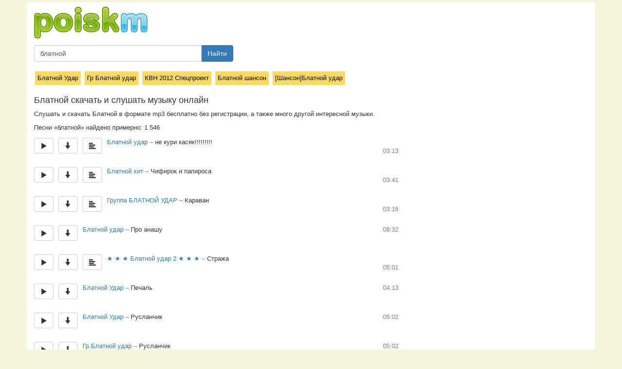

--- FILE ---
content_type: text/html; charset=utf-8
request_url: https://poiskm.net/show/%D0%B1%D0%BB%D0%B0%D1%82%D0%BD%D0%BE%D0%B9?page=9
body_size: 9779
content:
<!DOCTYPE html><html lang="ru">
  <head>
    <meta http-equiv="content-type" content="text/html; charset=utf-8" />
	<title>Блатной - слушать онлайн и скачать музыку бесплатно  Страница 9 - песни</title>
	<link href="/favicon.ico" rel="shortcut icon">
		
		
	<meta name="description" content="Скачать и слушать Блатной удар, Блатной Удар, Русланчик, Блатной Нохчи, блатной удар, Блатной нохчи, Ты любовь моя первая, Блатной удар , Стража, Гр.Блатной удар, Сказал Русланчик, Блатной Азер, БЛАТНОЙ УДАР, шибаба-рибаба))), Собар кхачийна, Чеченская 1, Блатной Нохчи [Pesen.Ru], Здравствуй, мама, Чеченская 2, Друзья, Кайфуй душа, Под кайфом, не кури касяк!!!!!!!!!, Блатной хит, Чифирок и папироса, Группа БЛАТНОЙ УДАР">	
	
		
		
	<meta name="viewport" content="width=device-width, initial-scale=1">
	<link rel="stylesheet" href="https://yastatic.net/bootstrap/3.3.1/css/bootstrap.min.css" type="text/css" media="screen" />
	
	<link rel="stylesheet" href="/i/s.css?v=2.1.5" />
	
	<meta name="skype_toolbar" content="skype_toolbar_parser_compatible" />

	<script type="text/javascript" src="https://yastatic.net/jquery/2.1.3/jquery.min.js"></script>
	<script type="text/javascript" src="https://yastatic.net/bootstrap/3.3.1/js/bootstrap.min.js"></script>
	<script type="text/javascript" src="/i/jquery.pjax.js"></script>
	
	<meta name="yandex-verification" content="e93ea39879f7563f" />
	
		
	
	<script type="text/javascript" src="/i/frogorobot_3.js?a1"></script>
	
		  <script src="/i/mediaelementjs/mediaelement-and-player.min.js"></script>		
		

	<link rel="stylesheet" href="/i/mediaelementjs/mediaelementplayer.min.css" />
	<script>
		var test_mode = false;
		
				var json_q = 'блатной';
				
		var afrog = 'de0eb7c2209ae15c4fc11fe2a53ebcfc';
		var welcome_page = false;
		
	</script>
	
	<style>


	
	</style>
	
  </head>
  <body>
  <div id="progress-load-page"><div id="progress-load-page-line"></div></div>
  
<div class="allpage">
  
<div id="pjax-container">


	<div class="container main">

<div id="head5">
	<div>
			<a href="/"><img src="/i/poiskm-new4.png" alt="poiskm.net" title="poiskm.net - скачать музыку, слушать онлайн, поиск"></a>
	</div>
	<div>
		<form class="navbar-form navbar-left" role="search" action="/" method="get">
					<input type="hidden" value="searchredirect" name="do">
					<div class="input-group searchinputmy">
						<input type="text" class="form-control search_text" placeholder="Название песни" name="q" value="блатной">
						<span class="input-group-btn">
							<button type="button" class="btn btn-primary searchgo">Найти</button>
						</span>
					</div>				
		</form>
	</div>
</div>


<div class="row page">
<div class="col-md-8">



	
	
	

	<div class="similar_block"><a class="similaritem" href="/show/блатной-удар">Блатной Удар</a> <a class="similaritem" href="/show/гр-блатной-удар">Гр Блатной удар</a> <a class="similaritem" href="/show/квн-2012-спецпроект">КВН 2012 Спецпроект</a> <a class="similaritem" href="/show/блатной-шансон">Блатной шансон</a> <a class="similaritem" href="/show/шансон-блатной-удар">[Шансон]Блатной удар</a> </div><h1 id="h1">Блатной скачать и слушать музыку онлайн</h1>
<p>Cлушать и скачать Блатной в формате mp3 бесплатно без регистрации, а также много другой интересной музыки.</p><div id="qinfo"></div>Песни «блатной» найдено примерно: 1  546  <script>var q_search="блатной";</script><div id="ajax-list"><div id="song-250443275_401254663" data-songid="250443275_401254663" class="title_wrap">
<div>	
<span title="Слушать онлайн" id="play-250443275_401254663" data-songid="250443275_401254663" data-djson="" data-artist="блатной-удар" data-title="не-кури-касяк" data-songhash="db5d62b7f4d2f5c67ae7c3f74aad6fb8" data-number="1" class="px btn-default play btn play_n_1">
<span class="glyphicon glyphicon-play" aria-hidden="true"></span>
</span>

<span class="px">
<a title="Скачать" id="audio_src_250443275_401254663" data-songid=250443275_401254663 data-hrf="" download="download" target="_blank" class="btn-default btn download"><span class="glyphicon glyphicon-arrow-down" aria-hidden="true"></span></a>
</span><span class="px">
<a data-lyrid="143016989" class="lyrlink btn-default btn" title="Текст песни"><span class="glyphicon glyphicon-align-left" aria-hidden="true"></span></a>
</span><span class="songname px"><a data-searchitq="блатной-удар" class="artist-name searchit" href="/show/блатной-удар">Блатной удар </a><span class="dash"> – </span><span class="title-name">не кури касяк!!!!!!!!!</span></span>

<span class="duration">03:13</span>
</div>
<div id="song_info-250443275_401254663" class="song_info"></div>

</div>
<div class="bline"></div><div id="song-54194104_402546972" data-songid="54194104_402546972" class="title_wrap">
<div>	
<span title="Слушать онлайн" id="play-54194104_402546972" data-songid="54194104_402546972" data-djson="" data-artist="блатной-хит" data-title="чифирок-и-папироса" data-songhash="0868b7d65036ec5dcb8cbc4cd8a3f9b4" data-number="2" class="px btn-default play btn play_n_2">
<span class="glyphicon glyphicon-play" aria-hidden="true"></span>
</span>

<span class="px">
<a title="Скачать" id="audio_src_54194104_402546972" data-songid=54194104_402546972 data-hrf="" download="download" target="_blank" class="btn-default btn download"><span class="glyphicon glyphicon-arrow-down" aria-hidden="true"></span></a>
</span><span class="px">
<a data-lyrid="41070827" class="lyrlink btn-default btn" title="Текст песни"><span class="glyphicon glyphicon-align-left" aria-hidden="true"></span></a>
</span><span class="songname px"><a data-searchitq="блатной-хит" class="artist-name searchit" href="/show/блатной-хит">Блатной хит</a><span class="dash"> – </span><span class="title-name">Чифирок и папироса</span></span>

<span class="duration">03:41</span>
</div>
<div id="song_info-54194104_402546972" class="song_info"></div>

</div>
<div class="bline"></div><div id="song-201755657_213514564" data-songid="201755657_213514564" class="title_wrap">
<div>	
<span title="Слушать онлайн" id="play-201755657_213514564" data-songid="201755657_213514564" data-djson="" data-artist="группа-блатной-удар" data-title="караван" data-songhash="06ff82ced3a2b7c3f171a0934e7bd26f" data-number="3" class="px btn-default play btn play_n_3">
<span class="glyphicon glyphicon-play" aria-hidden="true"></span>
</span>

<span class="px">
<a title="Скачать" id="audio_src_201755657_213514564" data-songid=201755657_213514564 data-hrf="" download="download" target="_blank" class="btn-default btn download"><span class="glyphicon glyphicon-arrow-down" aria-hidden="true"></span></a>
</span><span class="px">
<a data-lyrid="9648283" class="lyrlink btn-default btn" title="Текст песни"><span class="glyphicon glyphicon-align-left" aria-hidden="true"></span></a>
</span><span class="songname px"><a data-searchitq="группа-блатной-удар" class="artist-name searchit" href="/show/группа-блатной-удар">Группа БЛАТНОЙ УДАР</a><span class="dash"> – </span><span class="title-name">Караван</span></span>

<span class="duration">03:16</span>
</div>
<div id="song_info-201755657_213514564" class="song_info"></div>

</div>
<div class="bline"></div><div id="song-167446330_157719978" data-songid="167446330_157719978" class="title_wrap">
<div>	
<span title="Слушать онлайн" id="play-167446330_157719978" data-songid="167446330_157719978" data-djson="" data-artist="блатной-удар" data-title="про-анашу" data-songhash="b23b841abb0e8c15c0f546870a55207a" data-number="4" class="px btn-default play btn play_n_4">
<span class="glyphicon glyphicon-play" aria-hidden="true"></span>
</span>

<span class="px">
<a title="Скачать" id="audio_src_167446330_157719978" data-songid=167446330_157719978 data-hrf="" download="download" target="_blank" class="btn-default btn download"><span class="glyphicon glyphicon-arrow-down" aria-hidden="true"></span></a>
</span><span class="songname px"><a data-searchitq="блатной-удар" class="artist-name searchit" href="/show/блатной-удар">Блатной удар</a><span class="dash"> – </span><span class="title-name">Про анашу</span></span>

<span class="duration">08:32</span>
</div>
<div id="song_info-167446330_157719978" class="song_info"></div>

</div>
<div class="bline"></div><div id="song--85968851_339867547" data-songid="-85968851_339867547" class="title_wrap">
<div>	
<span title="Слушать онлайн" id="play--85968851_339867547" data-songid="-85968851_339867547" data-djson="" data-artist="блатной-удар-2" data-title="стража" data-songhash="aa085cd82514f8373aee33201b518ac8" data-number="5" class="px btn-default play btn play_n_5">
<span class="glyphicon glyphicon-play" aria-hidden="true"></span>
</span>

<span class="px">
<a title="Скачать" id="audio_src_-85968851_339867547" data-songid=-85968851_339867547 data-hrf="" download="download" target="_blank" class="btn-default btn download"><span class="glyphicon glyphicon-arrow-down" aria-hidden="true"></span></a>
</span><span class="px">
<a data-lyrid="229534903" class="lyrlink btn-default btn" title="Текст песни"><span class="glyphicon glyphicon-align-left" aria-hidden="true"></span></a>
</span><span class="songname px"><a data-searchitq="блатной-удар-2" class="artist-name searchit" href="/show/блатной-удар-2"> ★ ★ ★ Блатной удар 2  ★ ★ ★ </a><span class="dash"> – </span><span class="title-name">Стража</span></span>

<span class="duration">05:01</span>
</div>
<div id="song_info--85968851_339867547" class="song_info"></div>

</div>
<div class="bline"></div><div id="song-151572065_179947490" data-songid="151572065_179947490" class="title_wrap">
<div>	
<span title="Слушать онлайн" id="play-151572065_179947490" data-songid="151572065_179947490" data-djson="" data-artist="блатной-удар" data-title="печаль" data-songhash="a6f7e153a16b4e39112d9723d1aba031" data-number="6" class="px btn-default play btn play_n_6">
<span class="glyphicon glyphicon-play" aria-hidden="true"></span>
</span>

<span class="px">
<a title="Скачать" id="audio_src_151572065_179947490" data-songid=151572065_179947490 data-hrf="" download="download" target="_blank" class="btn-default btn download"><span class="glyphicon glyphicon-arrow-down" aria-hidden="true"></span></a>
</span><span class="songname px"><a data-searchitq="блатной-удар" class="artist-name searchit" href="/show/блатной-удар">Блатной Удар</a><span class="dash"> – </span><span class="title-name">Печаль</span></span>

<span class="duration">04:13</span>
</div>
<div id="song_info-151572065_179947490" class="song_info"></div>

</div>
<div class="bline"></div><div id="song-30248179_62386210" data-songid="30248179_62386210" class="title_wrap">
<div>	
<span title="Слушать онлайн" id="play-30248179_62386210" data-songid="30248179_62386210" data-djson="" data-artist="блатной-удар" data-title="русланчик" data-songhash="2328a3696a8487856b796d5bb7d9f230" data-number="7" class="px btn-default play btn play_n_7">
<span class="glyphicon glyphicon-play" aria-hidden="true"></span>
</span>

<span class="px">
<a title="Скачать" id="audio_src_30248179_62386210" data-songid=30248179_62386210 data-hrf="" download="download" target="_blank" class="btn-default btn download"><span class="glyphicon glyphicon-arrow-down" aria-hidden="true"></span></a>
</span><span class="songname px"><a data-searchitq="блатной-удар" class="artist-name searchit" href="/show/блатной-удар">Блатной Удар</a><span class="dash"> – </span><span class="title-name">Русланчик </span></span>

<span class="duration">05:02</span>
</div>
<div id="song_info-30248179_62386210" class="song_info"></div>

</div>
<div class="bline"></div><div id="song--3449973_39334856" data-songid="-3449973_39334856" class="title_wrap">
<div>	
<span title="Слушать онлайн" id="play--3449973_39334856" data-songid="-3449973_39334856" data-djson="" data-artist="гр-блатной-удар" data-title="русланчик" data-songhash="149bfebc2c4e74fcbd9dfc61cb843a14" data-number="8" class="px btn-default play btn play_n_8">
<span class="glyphicon glyphicon-play" aria-hidden="true"></span>
</span>

<span class="px">
<a title="Скачать" id="audio_src_-3449973_39334856" data-songid=-3449973_39334856 data-hrf="" download="download" target="_blank" class="btn-default btn download"><span class="glyphicon glyphicon-arrow-down" aria-hidden="true"></span></a>
</span><span class="songname px"><a data-searchitq="гр-блатной-удар" class="artist-name searchit" href="/show/гр-блатной-удар">Гр.Блатной удар</a><span class="dash"> – </span><span class="title-name">Русланчик</span></span>

<span class="duration">05:02</span>
</div>
<div id="song_info--3449973_39334856" class="song_info"></div>

</div>
<div class="bline"></div><div id="song--3449973_39334856" data-songid="-3449973_39334856" class="title_wrap">
<div>	
<span title="Слушать онлайн" id="play--3449973_39334856" data-songid="-3449973_39334856" data-djson="" data-artist="гр-блатной-удар" data-title="русланчик" data-songhash="149bfebc2c4e74fcbd9dfc61cb843a14" data-number="9" class="px btn-default play btn play_n_9">
<span class="glyphicon glyphicon-play" aria-hidden="true"></span>
</span>

<span class="px">
<a title="Скачать" id="audio_src_-3449973_39334856" data-songid=-3449973_39334856 data-hrf="" download="download" target="_blank" class="btn-default btn download"><span class="glyphicon glyphicon-arrow-down" aria-hidden="true"></span></a>
</span><span class="songname px"><a data-searchitq="гр-блатной-удар" class="artist-name searchit" href="/show/гр-блатной-удар">Гр.Блатной удар</a><span class="dash"> – </span><span class="title-name">Русланчик</span></span>

<span class="duration">05:02</span>
</div>
<div id="song_info--3449973_39334856" class="song_info"></div>

</div>
<div class="bline"></div><div id="song-19913494_105011345" data-songid="19913494_105011345" class="title_wrap">
<div>	
<span title="Слушать онлайн" id="play-19913494_105011345" data-songid="19913494_105011345" data-djson="" data-artist="блатной-удар" data-title="сказал-русланчик" data-songhash="fc52504b8752bd4706f6d1bf2348e75d" data-number="10" class="px btn-default play btn play_n_10">
<span class="glyphicon glyphicon-play" aria-hidden="true"></span>
</span>

<span class="px">
<a title="Скачать" id="audio_src_19913494_105011345" data-songid=19913494_105011345 data-hrf="" download="download" target="_blank" class="btn-default btn download"><span class="glyphicon glyphicon-arrow-down" aria-hidden="true"></span></a>
</span><span class="songname px"><a data-searchitq="блатной-удар" class="artist-name searchit" href="/show/блатной-удар">Блатной удар</a><span class="dash"> – </span><span class="title-name">Сказал Русланчик</span></span>

<span class="duration">05:02</span>
</div>
<div id="song_info-19913494_105011345" class="song_info"></div>

</div>
<div class="bline"></div><div id="song-19913494_105011345" data-songid="19913494_105011345" class="title_wrap">
<div>	
<span title="Слушать онлайн" id="play-19913494_105011345" data-songid="19913494_105011345" data-djson="" data-artist="блатной-удар" data-title="сказал-русланчик" data-songhash="fc52504b8752bd4706f6d1bf2348e75d" data-number="11" class="px btn-default play btn play_n_11">
<span class="glyphicon glyphicon-play" aria-hidden="true"></span>
</span>

<span class="px">
<a title="Скачать" id="audio_src_19913494_105011345" data-songid=19913494_105011345 data-hrf="" download="download" target="_blank" class="btn-default btn download"><span class="glyphicon glyphicon-arrow-down" aria-hidden="true"></span></a>
</span><span class="songname px"><a data-searchitq="блатной-удар" class="artist-name searchit" href="/show/блатной-удар">Блатной удар</a><span class="dash"> – </span><span class="title-name">Сказал Русланчик</span></span>

<span class="duration">05:02</span>
</div>
<div id="song_info-19913494_105011345" class="song_info"></div>

</div>
<div class="bline"></div><div id="song-33776710_71968306" data-songid="33776710_71968306" class="title_wrap">
<div>	
<span title="Слушать онлайн" id="play-33776710_71968306" data-songid="33776710_71968306" data-djson="" data-artist="блатной-удар" data-title="русланчик" data-songhash="2328a3696a8487856b796d5bb7d9f230" data-number="12" class="px btn-default play btn play_n_12">
<span class="glyphicon glyphicon-play" aria-hidden="true"></span>
</span>

<span class="px">
<a title="Скачать" id="audio_src_33776710_71968306" data-songid=33776710_71968306 data-hrf="" download="download" target="_blank" class="btn-default btn download"><span class="glyphicon glyphicon-arrow-down" aria-hidden="true"></span></a>
</span><span class="songname px"><a data-searchitq="блатной-удар" class="artist-name searchit" href="/show/блатной-удар">Блатной удар</a><span class="dash"> – </span><span class="title-name">Русланчик</span></span>

<span class="duration">05:02</span>
</div>
<div id="song_info-33776710_71968306" class="song_info"></div>

</div>
<div class="bline"></div><div id="song-51205611_68009096" data-songid="51205611_68009096" class="title_wrap">
<div>	
<span title="Слушать онлайн" id="play-51205611_68009096" data-songid="51205611_68009096" data-djson="" data-artist="блатной-удар" data-title="я-по-клички-принц" data-songhash="501b7d474c7e7ac792b279a34279bbb6" data-number="13" class="px btn-default play btn play_n_13">
<span class="glyphicon glyphicon-play" aria-hidden="true"></span>
</span>

<span class="px">
<a title="Скачать" id="audio_src_51205611_68009096" data-songid=51205611_68009096 data-hrf="" download="download" target="_blank" class="btn-default btn download"><span class="glyphicon glyphicon-arrow-down" aria-hidden="true"></span></a>
</span><span class="songname px"><a data-searchitq="блатной-удар" class="artist-name searchit" href="/show/блатной-удар">Блатной удар</a><span class="dash"> – </span><span class="title-name">Я по клички принц</span></span>

<span class="duration">05:41</span>
</div>
<div id="song_info-51205611_68009096" class="song_info"></div>

</div>
<div class="bline"></div><div id="song-69475804_405560819" data-songid="69475804_405560819" class="title_wrap">
<div>	
<span title="Слушать онлайн" id="play-69475804_405560819" data-songid="69475804_405560819" data-djson="" data-artist="блатной-удар" data-title="голуби-летят-над-нашей-зоной" data-songhash="91c6a04fefd4d4203af147c520d87857" data-number="14" class="px btn-default play btn play_n_14">
<span class="glyphicon glyphicon-play" aria-hidden="true"></span>
</span>

<span class="px">
<a title="Скачать" id="audio_src_69475804_405560819" data-songid=69475804_405560819 data-hrf="" download="download" target="_blank" class="btn-default btn download"><span class="glyphicon glyphicon-arrow-down" aria-hidden="true"></span></a>
</span><span class="px">
<a data-lyrid="177479461" class="lyrlink btn-default btn" title="Текст песни"><span class="glyphicon glyphicon-align-left" aria-hidden="true"></span></a>
</span><span class="songname px"><a data-searchitq="блатной-удар" class="artist-name searchit" href="/show/блатной-удар">блатной удар</a><span class="dash"> – </span><span class="title-name">Голуби летят над нашей зоной</span></span>

<span class="duration">05:39</span>
</div>
<div id="song_info-69475804_405560819" class="song_info"></div>

</div>
<div class="bline"></div><div id="song-267849169_305151290" data-songid="267849169_305151290" class="title_wrap">
<div>	
<span title="Слушать онлайн" id="play-267849169_305151290" data-songid="267849169_305151290" data-djson="" data-artist="блатной-удар" data-title="сижу-я-на-травке" data-songhash="f0aa6b385b5dce2ef5b428c4bd8dc2d1" data-number="15" class="px btn-default play btn play_n_15">
<span class="glyphicon glyphicon-play" aria-hidden="true"></span>
</span>

<span class="px">
<a title="Скачать" id="audio_src_267849169_305151290" data-songid=267849169_305151290 data-hrf="" download="download" target="_blank" class="btn-default btn download"><span class="glyphicon glyphicon-arrow-down" aria-hidden="true"></span></a>
</span><span class="songname px"><a data-searchitq="блатной-удар" class="artist-name searchit" href="/show/блатной-удар">блатной удар</a><span class="dash"> – </span><span class="title-name">Сижу я на травке</span></span>

<span class="duration">06:38</span>
</div>
<div id="song_info-267849169_305151290" class="song_info"></div>

</div>
<div class="bline"></div><div id="song-173333919_189110897" data-songid="173333919_189110897" class="title_wrap">
<div>	
<span title="Слушать онлайн" id="play-173333919_189110897" data-songid="173333919_189110897" data-djson="" data-artist="блатной-удар" data-title="русланчик" data-songhash="2328a3696a8487856b796d5bb7d9f230" data-number="16" class="px btn-default play btn play_n_16">
<span class="glyphicon glyphicon-play" aria-hidden="true"></span>
</span>

<span class="px">
<a title="Скачать" id="audio_src_173333919_189110897" data-songid=173333919_189110897 data-hrf="" download="download" target="_blank" class="btn-default btn download"><span class="glyphicon glyphicon-arrow-down" aria-hidden="true"></span></a>
</span><span class="songname px"><a data-searchitq="блатной-удар" class="artist-name searchit" href="/show/блатной-удар">Блатной удар</a><span class="dash"> – </span><span class="title-name">Русланчик)</span></span>

<span class="duration">04:58</span>
</div>
<div id="song_info-173333919_189110897" class="song_info"></div>

</div>
<div class="bline"></div><div id="song-254531246_304487225" data-songid="254531246_304487225" class="title_wrap">
<div>	
<span title="Слушать онлайн" id="play-254531246_304487225" data-songid="254531246_304487225" data-djson="" data-artist="блатной-удар" data-title="русланчик" data-songhash="2328a3696a8487856b796d5bb7d9f230" data-number="17" class="px btn-default play btn play_n_17">
<span class="glyphicon glyphicon-play" aria-hidden="true"></span>
</span>

<span class="px">
<a title="Скачать" id="audio_src_254531246_304487225" data-songid=254531246_304487225 data-hrf="" download="download" target="_blank" class="btn-default btn download"><span class="glyphicon glyphicon-arrow-down" aria-hidden="true"></span></a>
</span><span class="songname px"><a data-searchitq="блатной-удар" class="artist-name searchit" href="/show/блатной-удар">Блатной Удар</a><span class="dash"> – </span><span class="title-name">Русланчик</span></span>

<span class="duration">04:58</span>
</div>
<div id="song_info-254531246_304487225" class="song_info"></div>

</div>
<div class="bline"></div><div id="song-21283504_402814255" data-songid="21283504_402814255" class="title_wrap">
<div>	
<span title="Слушать онлайн" id="play-21283504_402814255" data-songid="21283504_402814255" data-djson="" data-artist="блатной-удар" data-title="доля-воровская" data-songhash="59f4999687761b36a69dc0a0ac86cbd7" data-number="18" class="px btn-default play btn play_n_18">
<span class="glyphicon glyphicon-play" aria-hidden="true"></span>
</span>

<span class="px">
<a title="Скачать" id="audio_src_21283504_402814255" data-songid=21283504_402814255 data-hrf="" download="download" target="_blank" class="btn-default btn download"><span class="glyphicon glyphicon-arrow-down" aria-hidden="true"></span></a>
</span><span class="px">
<a data-lyrid="4263011" class="lyrlink btn-default btn" title="Текст песни"><span class="glyphicon glyphicon-align-left" aria-hidden="true"></span></a>
</span><span class="songname px"><a data-searchitq="блатной-удар" class="artist-name searchit" href="/show/блатной-удар">Блатной удар</a><span class="dash"> – </span><span class="title-name">Доля воровская</span></span>

<span class="duration">03:55</span>
</div>
<div id="song_info-21283504_402814255" class="song_info"></div>

</div>
<div class="bline"></div><div id="song-31119831_115229502" data-songid="31119831_115229502" class="title_wrap">
<div>	
<span title="Слушать онлайн" id="play-31119831_115229502" data-songid="31119831_115229502" data-djson="" data-artist="блатной-удар" data-title="говорят-что-люблю" data-songhash="fdb57649ca3baee6167a8296b002631a" data-number="19" class="px btn-default play btn play_n_19">
<span class="glyphicon glyphicon-play" aria-hidden="true"></span>
</span>

<span class="px">
<a title="Скачать" id="audio_src_31119831_115229502" data-songid=31119831_115229502 data-hrf="" download="download" target="_blank" class="btn-default btn download"><span class="glyphicon glyphicon-arrow-down" aria-hidden="true"></span></a>
</span><span class="songname px"><a data-searchitq="блатной-удар" class="artist-name searchit" href="/show/блатной-удар">Блатной Удар</a><span class="dash"> – </span><span class="title-name">Говорят Что Люблю</span></span>

<span class="duration">04:57</span>
</div>
<div id="song_info-31119831_115229502" class="song_info"></div>

</div>
<div class="bline"></div><div id="song-77833565_85146811" data-songid="77833565_85146811" class="title_wrap">
<div>	
<span title="Слушать онлайн" id="play-77833565_85146811" data-songid="77833565_85146811" data-djson="" data-artist="блатной-азер" data-title="азери-турк" data-songhash="15035bd1d2119b4daf6a57ddd5e92c9f" data-number="20" class="px btn-default play btn play_n_20">
<span class="glyphicon glyphicon-play" aria-hidden="true"></span>
</span>

<span class="px">
<a title="Скачать" id="audio_src_77833565_85146811" data-songid=77833565_85146811 data-hrf="" download="download" target="_blank" class="btn-default btn download"><span class="glyphicon glyphicon-arrow-down" aria-hidden="true"></span></a>
</span><span class="songname px"><a data-searchitq="блатной-азер" class="artist-name searchit" href="/show/блатной-азер">Блатной Азер</a><span class="dash"> – </span><span class="title-name">Азери турк</span></span>

<span class="duration">03:58</span>
</div>
<div id="song_info-77833565_85146811" class="song_info"></div>

</div>
<div class="bline"></div><div id="song-4517943_63901182" data-songid="4517943_63901182" class="title_wrap">
<div>	
<span title="Слушать онлайн" id="play-4517943_63901182" data-songid="4517943_63901182" data-djson="" data-artist="блатной-азери" data-title="достум" data-songhash="1fb7f41018667f155eeab8ea2567210f" data-number="21" class="px btn-default play btn play_n_21">
<span class="glyphicon glyphicon-play" aria-hidden="true"></span>
</span>

<span class="px">
<a title="Скачать" id="audio_src_4517943_63901182" data-songid=4517943_63901182 data-hrf="" download="download" target="_blank" class="btn-default btn download"><span class="glyphicon glyphicon-arrow-down" aria-hidden="true"></span></a>
</span><span class="songname px"><a data-searchitq="блатной-азери" class="artist-name searchit" href="/show/блатной-азери">блатной азери</a><span class="dash"> – </span><span class="title-name">достум</span></span>

<span class="duration">06:23</span>
</div>
<div id="song_info-4517943_63901182" class="song_info"></div>

</div>
<div class="bline"></div><div id="song-28091186_68733174" data-songid="28091186_68733174" class="title_wrap">
<div>	
<span title="Слушать онлайн" id="play-28091186_68733174" data-songid="28091186_68733174" data-djson="" data-artist="азери-блатной" data-title="брат-зона" data-songhash="fd293fb1b094bce0795a273cd627842c" data-number="22" class="px btn-default play btn play_n_22">
<span class="glyphicon glyphicon-play" aria-hidden="true"></span>
</span>

<span class="px">
<a title="Скачать" id="audio_src_28091186_68733174" data-songid=28091186_68733174 data-hrf="" download="download" target="_blank" class="btn-default btn download"><span class="glyphicon glyphicon-arrow-down" aria-hidden="true"></span></a>
</span><span class="songname px"><a data-searchitq="азери-блатной" class="artist-name searchit" href="/show/азери-блатной">Азери блатной</a><span class="dash"> – </span><span class="title-name">Брат *Зона*</span></span>

<span class="duration">03:58</span>
</div>
<div id="song_info-28091186_68733174" class="song_info"></div>

</div>
<div class="bline"></div><div id="song-231256130_388201562" data-songid="231256130_388201562" class="title_wrap">
<div>	
<span title="Слушать онлайн" id="play-231256130_388201562" data-songid="231256130_388201562" data-djson="" data-artist="блатной-азер" data-title="красивая-азери-музыка" data-songhash="3c29af00cc96ba012f15adeab4fb44ad" data-number="23" class="px btn-default play btn play_n_23">
<span class="glyphicon glyphicon-play" aria-hidden="true"></span>
</span>

<span class="px">
<a title="Скачать" id="audio_src_231256130_388201562" data-songid=231256130_388201562 data-hrf="" download="download" target="_blank" class="btn-default btn download"><span class="glyphicon glyphicon-arrow-down" aria-hidden="true"></span></a>
</span><span class="songname px"><a data-searchitq="блатной-азер" class="artist-name searchit" href="/show/блатной-азер">Блатной Азер</a><span class="dash"> – </span><span class="title-name">красивая азери музыка</span></span>

<span class="duration">04:11</span>
</div>
<div id="song_info-231256130_388201562" class="song_info"></div>

</div>
<div class="bline"></div><div id="song-355652399_456239066" data-songid="355652399_456239066" class="title_wrap">
<div>	
<span title="Слушать онлайн" id="play-355652399_456239066" data-songid="355652399_456239066" data-djson="" data-artist="кавказ-блатной-удар" data-title="кайфуй-душа" data-songhash="25e192a5b21823861c6a1285356dba11" data-number="24" class="px btn-default play btn play_n_24">
<span class="glyphicon glyphicon-play" aria-hidden="true"></span>
</span>

<span class="px">
<a title="Скачать" id="audio_src_355652399_456239066" data-songid=355652399_456239066 data-hrf="" download="download" target="_blank" class="btn-default btn download"><span class="glyphicon glyphicon-arrow-down" aria-hidden="true"></span></a>
</span><span class="px">
<a data-lyrid="366125018" class="lyrlink btn-default btn" title="Текст песни"><span class="glyphicon glyphicon-align-left" aria-hidden="true"></span></a>
</span><span class="songname px"><a data-searchitq="кавказ-блатной-удар" class="artist-name searchit" href="/show/кавказ-блатной-удар">[КАВКАЗ] Блатной Удар</a><span class="dash"> – </span><span class="title-name">кайфуй душа</span></span>

<span class="duration">05:41</span>
</div>
<div id="song_info-355652399_456239066" class="song_info"></div>

</div>
<div class="bline"></div><div id="song-155478227_345883987" data-songid="155478227_345883987" class="title_wrap">
<div>	
<span title="Слушать онлайн" id="play-155478227_345883987" data-songid="155478227_345883987" data-djson="" data-artist="блатной-удар" data-title="доля-воровская" data-songhash="59f4999687761b36a69dc0a0ac86cbd7" data-number="25" class="px btn-default play btn play_n_25">
<span class="glyphicon glyphicon-play" aria-hidden="true"></span>
</span>

<span class="px">
<a title="Скачать" id="audio_src_155478227_345883987" data-songid=155478227_345883987 data-hrf="" download="download" target="_blank" class="btn-default btn download"><span class="glyphicon glyphicon-arrow-down" aria-hidden="true"></span></a>
</span><span class="songname px"><a data-searchitq="блатной-удар" class="artist-name searchit" href="/show/блатной-удар">БЛАТНОЙ УДАР</a><span class="dash"> – </span><span class="title-name">ДОЛЯ ВОРОВСКАЯ</span></span>

<span class="duration">06:53</span>
</div>
<div id="song_info-155478227_345883987" class="song_info"></div>

</div>
<div class="bline"></div><div id="song-25303183_55812444" data-songid="25303183_55812444" class="title_wrap">
<div>	
<span title="Слушать онлайн" id="play-25303183_55812444" data-songid="25303183_55812444" data-djson="" data-artist="блатной-удар" data-title="track-13" data-songhash="9a1393ea1c8feefc205eefb2b4fbd742" data-number="26" class="px btn-default play btn play_n_26">
<span class="glyphicon glyphicon-play" aria-hidden="true"></span>
</span>

<span class="px">
<a title="Скачать" id="audio_src_25303183_55812444" data-songid=25303183_55812444 data-hrf="" download="download" target="_blank" class="btn-default btn download"><span class="glyphicon glyphicon-arrow-down" aria-hidden="true"></span></a>
</span><span class="songname px"><a data-searchitq="блатной-удар" class="artist-name searchit" href="/show/блатной-удар">Блатной удар</a><span class="dash"> – </span><span class="title-name">Track 13</span></span>

<span class="duration">04:42</span>
</div>
<div id="song_info-25303183_55812444" class="song_info"></div>

</div>
<div class="bline"></div><div id="song-74539700_92761721" data-songid="74539700_92761721" class="title_wrap">
<div>	
<span title="Слушать онлайн" id="play-74539700_92761721" data-songid="74539700_92761721" data-djson="" data-artist="блатной-удар" data-title="молодой-вор" data-songhash="6aebaf97515a2ebce6107a13c9046546" data-number="27" class="px btn-default play btn play_n_27">
<span class="glyphicon glyphicon-play" aria-hidden="true"></span>
</span>

<span class="px">
<a title="Скачать" id="audio_src_74539700_92761721" data-songid=74539700_92761721 data-hrf="" download="download" target="_blank" class="btn-default btn download"><span class="glyphicon glyphicon-arrow-down" aria-hidden="true"></span></a>
</span><span class="songname px"><a data-searchitq="блатной-удар" class="artist-name searchit" href="/show/блатной-удар">Блатной удар</a><span class="dash"> – </span><span class="title-name">Молодой вор</span></span>

<span class="duration">04:45</span>
</div>
<div id="song_info-74539700_92761721" class="song_info"></div>

</div>
<div class="bline"></div><div id="song-147048113_181576753" data-songid="147048113_181576753" class="title_wrap">
<div>	
<span title="Слушать онлайн" id="play-147048113_181576753" data-songid="147048113_181576753" data-djson="" data-artist="блатной-удар" data-title="сын-его-вор" data-songhash="cbe9c5beb4aed3e95adbaeaf65765483" data-number="28" class="px btn-default play btn play_n_28">
<span class="glyphicon glyphicon-play" aria-hidden="true"></span>
</span>

<span class="px">
<a title="Скачать" id="audio_src_147048113_181576753" data-songid=147048113_181576753 data-hrf="" download="download" target="_blank" class="btn-default btn download"><span class="glyphicon glyphicon-arrow-down" aria-hidden="true"></span></a>
</span><span class="songname px"><a data-searchitq="блатной-удар" class="artist-name searchit" href="/show/блатной-удар">♠Блатной Удар</a><span class="dash"> – </span><span class="title-name">Сын его вор </span></span>

<span class="duration">04:43</span>
</div>
<div id="song_info-147048113_181576753" class="song_info"></div>

</div>
<div class="bline"></div><div id="song-2682535_456239058" data-songid="2682535_456239058" class="title_wrap">
<div>	
<span title="Слушать онлайн" id="play-2682535_456239058" data-songid="2682535_456239058" data-djson="" data-artist="блатной-кавказ" data-title="памяти-друга" data-songhash="2bd9dfd28ed2a3556ed944149d32af4a" data-number="29" class="px btn-default play btn play_n_29">
<span class="glyphicon glyphicon-play" aria-hidden="true"></span>
</span>

<span class="px">
<a title="Скачать" id="audio_src_2682535_456239058" data-songid=2682535_456239058 data-hrf="" download="download" target="_blank" class="btn-default btn download"><span class="glyphicon glyphicon-arrow-down" aria-hidden="true"></span></a>
</span><span class="songname px"><a data-searchitq="блатной-кавказ" class="artist-name searchit" href="/show/блатной-кавказ">Блатной кавказ</a><span class="dash"> – </span><span class="title-name">Памяти друга</span></span>

<span class="duration">05:13</span>
</div>
<div id="song_info-2682535_456239058" class="song_info"></div>

</div>
<div class="bline"></div><div id="song-10530790_74675708" data-songid="10530790_74675708" class="title_wrap">
<div>	
<span title="Слушать онлайн" id="play-10530790_74675708" data-songid="10530790_74675708" data-djson="" data-artist="блатной-удар" data-title="я-пишу-последнее-послание" data-songhash="b8098919e962214d18031006ae9c9108" data-number="30" class="px btn-default play btn play_n_30">
<span class="glyphicon glyphicon-play" aria-hidden="true"></span>
</span>

<span class="px">
<a title="Скачать" id="audio_src_10530790_74675708" data-songid=10530790_74675708 data-hrf="" download="download" target="_blank" class="btn-default btn download"><span class="glyphicon glyphicon-arrow-down" aria-hidden="true"></span></a>
</span><span class="songname px"><a data-searchitq="блатной-удар" class="artist-name searchit" href="/show/блатной-удар">Блатной удар</a><span class="dash"> – </span><span class="title-name">Я пишу последнее послание</span></span>

<span class="duration">03:59</span>
</div>
<div id="song_info-10530790_74675708" class="song_info"></div>

</div>
<div class="bline"></div><div id="song-85181806_161542753" data-songid="85181806_161542753" class="title_wrap">
<div>	
<span title="Слушать онлайн" id="play-85181806_161542753" data-songid="85181806_161542753" data-djson="" data-artist="блатной-нохчи" data-title="шибаба-рибаба" data-songhash="26258f16dd7ea693cabe09447d9ec12e" data-number="31" class="px btn-default play btn play_n_31">
<span class="glyphicon glyphicon-play" aria-hidden="true"></span>
</span>

<span class="px">
<a title="Скачать" id="audio_src_85181806_161542753" data-songid=85181806_161542753 data-hrf="" download="download" target="_blank" class="btn-default btn download"><span class="glyphicon glyphicon-arrow-down" aria-hidden="true"></span></a>
</span><span class="songname px"><a data-searchitq="блатной-нохчи" class="artist-name searchit" href="/show/блатной-нохчи">Блатной Нохчи</a><span class="dash"> – </span><span class="title-name">шибаба-рибаба)))</span></span>

<span class="duration">03:59</span>
</div>
<div id="song_info-85181806_161542753" class="song_info"></div>

</div>
<div class="bline"></div><div id="song-85181806_161542753" data-songid="85181806_161542753" class="title_wrap">
<div>	
<span title="Слушать онлайн" id="play-85181806_161542753" data-songid="85181806_161542753" data-djson="" data-artist="блатной-нохчи" data-title="шибаба-рибаба" data-songhash="26258f16dd7ea693cabe09447d9ec12e" data-number="32" class="px btn-default play btn play_n_32">
<span class="glyphicon glyphicon-play" aria-hidden="true"></span>
</span>

<span class="px">
<a title="Скачать" id="audio_src_85181806_161542753" data-songid=85181806_161542753 data-hrf="" download="download" target="_blank" class="btn-default btn download"><span class="glyphicon glyphicon-arrow-down" aria-hidden="true"></span></a>
</span><span class="songname px"><a data-searchitq="блатной-нохчи" class="artist-name searchit" href="/show/блатной-нохчи">Блатной Нохчи</a><span class="dash"> – </span><span class="title-name">шибаба-рибаба)))</span></span>

<span class="duration">03:59</span>
</div>
<div id="song_info-85181806_161542753" class="song_info"></div>

</div>
<div class="bline"></div><div id="song-80667544_78597146" data-songid="80667544_78597146" class="title_wrap">
<div>	
<span title="Слушать онлайн" id="play-80667544_78597146" data-songid="80667544_78597146" data-djson="" data-artist="блатной-нохчи" data-title="собар-кхачийна" data-songhash="7fd4159a4c44b4d9ede4fbb4fd8c410d" data-number="33" class="px btn-default play btn play_n_33">
<span class="glyphicon glyphicon-play" aria-hidden="true"></span>
</span>

<span class="px">
<a title="Скачать" id="audio_src_80667544_78597146" data-songid=80667544_78597146 data-hrf="" download="download" target="_blank" class="btn-default btn download"><span class="glyphicon glyphicon-arrow-down" aria-hidden="true"></span></a>
</span><span class="songname px"><a data-searchitq="блатной-нохчи" class="artist-name searchit" href="/show/блатной-нохчи">Блатной Нохчи</a><span class="dash"> – </span><span class="title-name">Собар кхачийна</span></span>

<span class="duration">03:48</span>
</div>
<div id="song_info-80667544_78597146" class="song_info"></div>

</div>
<div class="bline"></div><div id="song-80667544_78597146" data-songid="80667544_78597146" class="title_wrap">
<div>	
<span title="Слушать онлайн" id="play-80667544_78597146" data-songid="80667544_78597146" data-djson="" data-artist="блатной-нохчи" data-title="собар-кхачийна" data-songhash="7fd4159a4c44b4d9ede4fbb4fd8c410d" data-number="34" class="px btn-default play btn play_n_34">
<span class="glyphicon glyphicon-play" aria-hidden="true"></span>
</span>

<span class="px">
<a title="Скачать" id="audio_src_80667544_78597146" data-songid=80667544_78597146 data-hrf="" download="download" target="_blank" class="btn-default btn download"><span class="glyphicon glyphicon-arrow-down" aria-hidden="true"></span></a>
</span><span class="songname px"><a data-searchitq="блатной-нохчи" class="artist-name searchit" href="/show/блатной-нохчи">Блатной Нохчи</a><span class="dash"> – </span><span class="title-name">Собар кхачийна</span></span>

<span class="duration">03:48</span>
</div>
<div id="song_info-80667544_78597146" class="song_info"></div>

</div>
<div class="bline"></div><div id="song-175545295_190995618" data-songid="175545295_190995618" class="title_wrap">
<div>	
<span title="Слушать онлайн" id="play-175545295_190995618" data-songid="175545295_190995618" data-djson="" data-artist="блатной-нохчи" data-title="чеченская-1" data-songhash="f0bec54c70afd9249b4c95b763076d06" data-number="35" class="px btn-default play btn play_n_35">
<span class="glyphicon glyphicon-play" aria-hidden="true"></span>
</span>

<span class="px">
<a title="Скачать" id="audio_src_175545295_190995618" data-songid=175545295_190995618 data-hrf="" download="download" target="_blank" class="btn-default btn download"><span class="glyphicon glyphicon-arrow-down" aria-hidden="true"></span></a>
</span><span class="songname px"><a data-searchitq="блатной-нохчи" class="artist-name searchit" href="/show/блатной-нохчи">Блатной нохчи</a><span class="dash"> – </span><span class="title-name">Чеченская 1</span></span>

<span class="duration">02:05</span>
</div>
<div id="song_info-175545295_190995618" class="song_info"></div>

</div>
<div class="bline"></div><div id="song-175545295_190995618" data-songid="175545295_190995618" class="title_wrap">
<div>	
<span title="Слушать онлайн" id="play-175545295_190995618" data-songid="175545295_190995618" data-djson="" data-artist="блатной-нохчи" data-title="чеченская-1" data-songhash="f0bec54c70afd9249b4c95b763076d06" data-number="36" class="px btn-default play btn play_n_36">
<span class="glyphicon glyphicon-play" aria-hidden="true"></span>
</span>

<span class="px">
<a title="Скачать" id="audio_src_175545295_190995618" data-songid=175545295_190995618 data-hrf="" download="download" target="_blank" class="btn-default btn download"><span class="glyphicon glyphicon-arrow-down" aria-hidden="true"></span></a>
</span><span class="songname px"><a data-searchitq="блатной-нохчи" class="artist-name searchit" href="/show/блатной-нохчи">Блатной нохчи</a><span class="dash"> – </span><span class="title-name">Чеченская 1</span></span>

<span class="duration">02:05</span>
</div>
<div id="song_info-175545295_190995618" class="song_info"></div>

</div>
<div class="bline"></div><div id="song-105444457_102907309" data-songid="105444457_102907309" class="title_wrap">
<div>	
<span title="Слушать онлайн" id="play-105444457_102907309" data-songid="105444457_102907309" data-djson="" data-artist="блатной-нохчи-pesen-ru" data-title="здравствуй-мама" data-songhash="ea554f2dc30c2eca31e94f8850c16686" data-number="37" class="px btn-default play btn play_n_37">
<span class="glyphicon glyphicon-play" aria-hidden="true"></span>
</span>

<span class="px">
<a title="Скачать" id="audio_src_105444457_102907309" data-songid=105444457_102907309 data-hrf="" download="download" target="_blank" class="btn-default btn download"><span class="glyphicon glyphicon-arrow-down" aria-hidden="true"></span></a>
</span><span class="songname px"><a data-searchitq="блатной-нохчи-pesen-ru" class="artist-name searchit" href="#">Блатной Нохчи [Pesen.Ru]</a><span class="dash"> – </span><span class="title-name">Здравствуй, мама</span></span>

<span class="duration">04:09</span>
</div>
<div id="song_info-105444457_102907309" class="song_info"></div>

</div>
<div class="bline"></div><div id="song-105444457_102907309" data-songid="105444457_102907309" class="title_wrap">
<div>	
<span title="Слушать онлайн" id="play-105444457_102907309" data-songid="105444457_102907309" data-djson="" data-artist="блатной-нохчи-pesen-ru" data-title="здравствуй-мама" data-songhash="ea554f2dc30c2eca31e94f8850c16686" data-number="38" class="px btn-default play btn play_n_38">
<span class="glyphicon glyphicon-play" aria-hidden="true"></span>
</span>

<span class="px">
<a title="Скачать" id="audio_src_105444457_102907309" data-songid=105444457_102907309 data-hrf="" download="download" target="_blank" class="btn-default btn download"><span class="glyphicon glyphicon-arrow-down" aria-hidden="true"></span></a>
</span><span class="songname px"><a data-searchitq="блатной-нохчи-pesen-ru" class="artist-name searchit" href="#">Блатной Нохчи [Pesen.Ru]</a><span class="dash"> – </span><span class="title-name">Здравствуй, мама</span></span>

<span class="duration">04:09</span>
</div>
<div id="song_info-105444457_102907309" class="song_info"></div>

</div>
<div class="bline"></div><div id="song-18942015_94058223" data-songid="18942015_94058223" class="title_wrap">
<div>	
<span title="Слушать онлайн" id="play-18942015_94058223" data-songid="18942015_94058223" data-djson="" data-artist="блатной-нохчи" data-title="чеченская-2" data-songhash="7e50a6a015e2359d691c1fee464fa441" data-number="39" class="px btn-default play btn play_n_39">
<span class="glyphicon glyphicon-play" aria-hidden="true"></span>
</span>

<span class="px">
<a title="Скачать" id="audio_src_18942015_94058223" data-songid=18942015_94058223 data-hrf="" download="download" target="_blank" class="btn-default btn download"><span class="glyphicon glyphicon-arrow-down" aria-hidden="true"></span></a>
</span><span class="songname px"><a data-searchitq="блатной-нохчи" class="artist-name searchit" href="/show/блатной-нохчи">Блатной нохчи</a><span class="dash"> – </span><span class="title-name">Чеченская 2</span></span>

<span class="duration">06:03</span>
</div>
<div id="song_info-18942015_94058223" class="song_info"></div>

</div>
<div class="bline"></div><div id="song-18942015_94058223" data-songid="18942015_94058223" class="title_wrap">
<div>	
<span title="Слушать онлайн" id="play-18942015_94058223" data-songid="18942015_94058223" data-djson="" data-artist="блатной-нохчи" data-title="чеченская-2" data-songhash="7e50a6a015e2359d691c1fee464fa441" data-number="40" class="px btn-default play btn play_n_40">
<span class="glyphicon glyphicon-play" aria-hidden="true"></span>
</span>

<span class="px">
<a title="Скачать" id="audio_src_18942015_94058223" data-songid=18942015_94058223 data-hrf="" download="download" target="_blank" class="btn-default btn download"><span class="glyphicon glyphicon-arrow-down" aria-hidden="true"></span></a>
</span><span class="songname px"><a data-searchitq="блатной-нохчи" class="artist-name searchit" href="/show/блатной-нохчи">Блатной нохчи</a><span class="dash"> – </span><span class="title-name">Чеченская 2</span></span>

<span class="duration">06:03</span>
</div>
<div id="song_info-18942015_94058223" class="song_info"></div>

</div>
<div class="bline"></div><div id="song-101525748_91982925" data-songid="101525748_91982925" class="title_wrap">
<div>	
<span title="Слушать онлайн" id="play-101525748_91982925" data-songid="101525748_91982925" data-djson="" data-artist="блатной-удар" data-title="говарила-что-люблю" data-songhash="3b1d0b03c7489a71c90e8efbdcfce442" data-number="41" class="px btn-default play btn play_n_41">
<span class="glyphicon glyphicon-play" aria-hidden="true"></span>
</span>

<span class="px">
<a title="Скачать" id="audio_src_101525748_91982925" data-songid=101525748_91982925 data-hrf="" download="download" target="_blank" class="btn-default btn download"><span class="glyphicon glyphicon-arrow-down" aria-hidden="true"></span></a>
</span><span class="songname px"><a data-searchitq="блатной-удар" class="artist-name searchit" href="/show/блатной-удар">Блатной удар</a><span class="dash"> – </span><span class="title-name">Говарила что люблю</span></span>

<span class="duration">04:55</span>
</div>
<div id="song_info-101525748_91982925" class="song_info"></div>

</div>
<div class="bline"></div><div id="song-65527510_87690516" data-songid="65527510_87690516" class="title_wrap">
<div>	
<span title="Слушать онлайн" id="play-65527510_87690516" data-songid="65527510_87690516" data-djson="" data-artist="блатной-удар" data-title="песня-про-молодого-наркомана" data-songhash="2e05192ad9e59ad70a0199ae6a9b07ea" data-number="42" class="px btn-default play btn play_n_42">
<span class="glyphicon glyphicon-play" aria-hidden="true"></span>
</span>

<span class="px">
<a title="Скачать" id="audio_src_65527510_87690516" data-songid=65527510_87690516 data-hrf="" download="download" target="_blank" class="btn-default btn download"><span class="glyphicon glyphicon-arrow-down" aria-hidden="true"></span></a>
</span><span class="songname px"><a data-searchitq="блатной-удар" class="artist-name searchit" href="/show/блатной-удар">БЛАТНОЙ УДАР</a><span class="dash"> – </span><span class="title-name">ПЕСНЯ ПРО МОЛОДОГО НАРКОМАНА</span></span>

<span class="duration">04:03</span>
</div>
<div id="song_info-65527510_87690516" class="song_info"></div>

</div>
<div class="bline"></div><div id="song-137505448_456239201" data-songid="137505448_456239201" class="title_wrap">
<div>	
<span title="Слушать онлайн" id="play-137505448_456239201" data-songid="137505448_456239201" data-djson="" data-artist="блатной-удар" data-title="про-работу-в-субботу" data-songhash="ccd6ce98878dae41614ac52dd797a39b" data-number="43" class="px btn-default play btn play_n_43">
<span class="glyphicon glyphicon-play" aria-hidden="true"></span>
</span>

<span class="px">
<a title="Скачать" id="audio_src_137505448_456239201" data-songid=137505448_456239201 data-hrf="" download="download" target="_blank" class="btn-default btn download"><span class="glyphicon glyphicon-arrow-down" aria-hidden="true"></span></a>
</span><span class="songname px"><a data-searchitq="блатной-удар" class="artist-name searchit" href="/show/блатной-удар">Блатной удар</a><span class="dash"> – </span><span class="title-name">Про работу в субботу</span></span>

<span class="duration">01:12</span>
</div>
<div id="song_info-137505448_456239201" class="song_info"></div>

</div>
<div class="bline"></div><div id="song-177754659_456239066" data-songid="177754659_456239066" class="title_wrap">
<div>	
<span title="Слушать онлайн" id="play-177754659_456239066" data-songid="177754659_456239066" data-djson="" data-artist="блатной-удар" data-title="друзья" data-songhash="8df863a1174e9b649ccc743de9741643" data-number="44" class="px btn-default play btn play_n_44">
<span class="glyphicon glyphicon-play" aria-hidden="true"></span>
</span>

<span class="px">
<a title="Скачать" id="audio_src_177754659_456239066" data-songid=177754659_456239066 data-hrf="" download="download" target="_blank" class="btn-default btn download"><span class="glyphicon glyphicon-arrow-down" aria-hidden="true"></span></a>
</span><span class="songname px"><a data-searchitq="блатной-удар" class="artist-name searchit" href="/show/блатной-удар">Блатной удар</a><span class="dash"> – </span><span class="title-name">Друзья</span></span>

<span class="duration">04:35</span>
</div>
<div id="song_info-177754659_456239066" class="song_info"></div>

</div>
<div class="bline"></div><div id="song-177754659_456239066" data-songid="177754659_456239066" class="title_wrap">
<div>	
<span title="Слушать онлайн" id="play-177754659_456239066" data-songid="177754659_456239066" data-djson="" data-artist="блатной-удар" data-title="друзья" data-songhash="8df863a1174e9b649ccc743de9741643" data-number="45" class="px btn-default play btn play_n_45">
<span class="glyphicon glyphicon-play" aria-hidden="true"></span>
</span>

<span class="px">
<a title="Скачать" id="audio_src_177754659_456239066" data-songid=177754659_456239066 data-hrf="" download="download" target="_blank" class="btn-default btn download"><span class="glyphicon glyphicon-arrow-down" aria-hidden="true"></span></a>
</span><span class="songname px"><a data-searchitq="блатной-удар" class="artist-name searchit" href="/show/блатной-удар">Блатной удар</a><span class="dash"> – </span><span class="title-name">Друзья</span></span>

<span class="duration">04:35</span>
</div>
<div id="song_info-177754659_456239066" class="song_info"></div>

</div>
<div class="bline"></div><div id="song-152414724_314653725" data-songid="152414724_314653725" class="title_wrap">
<div>	
<span title="Слушать онлайн" id="play-152414724_314653725" data-songid="152414724_314653725" data-djson="" data-artist="блатной-удар-казан-казиев" data-title="кайфуй-душа" data-songhash="688b71e1a12c97fe9ba2658fa1fcc9c0" data-number="46" class="px btn-default play btn play_n_46">
<span class="glyphicon glyphicon-play" aria-hidden="true"></span>
</span>

<span class="px">
<a title="Скачать" id="audio_src_152414724_314653725" data-songid=152414724_314653725 data-hrf="" download="download" target="_blank" class="btn-default btn download"><span class="glyphicon glyphicon-arrow-down" aria-hidden="true"></span></a>
</span><span class="songname px"><a data-searchitq="блатной-удар-казан-казиев" class="artist-name searchit" href="/show/блатной-удар-казан-казиев">Блатной Удар (Казан Казиев) </a><span class="dash"> – </span><span class="title-name">Кайфуй душа</span></span>

<span class="duration">05:40</span>
</div>
<div id="song_info-152414724_314653725" class="song_info"></div>

</div>
<div class="bline"></div><div id="song-159484870_145614664" data-songid="159484870_145614664" class="title_wrap">
<div>	
<span title="Слушать онлайн" id="play-159484870_145614664" data-songid="159484870_145614664" data-djson="" data-artist="блатной-азер" data-title="женюсь-на-тебе-aze" data-songhash="7096a3ee84fed776a9a8e9d521fe748e" data-number="47" class="px btn-default play btn play_n_47">
<span class="glyphicon glyphicon-play" aria-hidden="true"></span>
</span>

<span class="px">
<a title="Скачать" id="audio_src_159484870_145614664" data-songid=159484870_145614664 data-hrf="" download="download" target="_blank" class="btn-default btn download"><span class="glyphicon glyphicon-arrow-down" aria-hidden="true"></span></a>
</span><span class="songname px"><a data-searchitq="блатной-азер" class="artist-name searchit" href="/show/блатной-азер">  ⎷⎛Блатной Азер⎷⎛</a><span class="dash"> – </span><span class="title-name">женюсь на тебе (aze)</span></span>

<span class="duration">03:35</span>
</div>
<div id="song_info-159484870_145614664" class="song_info"></div>

</div>
<div class="bline"></div><div id="song-42833282_83915722" data-songid="42833282_83915722" class="title_wrap">
<div>	
<span title="Слушать онлайн" id="play-42833282_83915722" data-songid="42833282_83915722" data-djson="" data-artist="блатной-нохчи" data-title="дождик-льёт-не-умолкая" data-songhash="4c9d6ab6f9ca6cbaf6e5f40f0d920528" data-number="48" class="px btn-default play btn play_n_48">
<span class="glyphicon glyphicon-play" aria-hidden="true"></span>
</span>

<span class="px">
<a title="Скачать" id="audio_src_42833282_83915722" data-songid=42833282_83915722 data-hrf="" download="download" target="_blank" class="btn-default btn download"><span class="glyphicon glyphicon-arrow-down" aria-hidden="true"></span></a>
</span><span class="songname px"><a data-searchitq="блатной-нохчи" class="artist-name searchit" href="/show/блатной-нохчи">Блатной Нохчи</a><span class="dash"> – </span><span class="title-name">Дождик льёт не умолкая</span></span>

<span class="duration">02:52</span>
</div>
<div id="song_info-42833282_83915722" class="song_info"></div>

</div>
<div class="bline"></div><div id="song--56291_47611065" data-songid="-56291_47611065" class="title_wrap">
<div>	
<span title="Слушать онлайн" id="play--56291_47611065" data-songid="-56291_47611065" data-djson="" data-artist="блатной-удар" data-title="под-кайфом" data-songhash="355af736dc08d73de9f09852c687005f" data-number="49" class="px btn-default play btn play_n_49">
<span class="glyphicon glyphicon-play" aria-hidden="true"></span>
</span>

<span class="px">
<a title="Скачать" id="audio_src_-56291_47611065" data-songid=-56291_47611065 data-hrf="" download="download" target="_blank" class="btn-default btn download"><span class="glyphicon glyphicon-arrow-down" aria-hidden="true"></span></a>
</span><span class="songname px"><a data-searchitq="блатной-удар" class="artist-name searchit" href="/show/блатной-удар">Блатной удар</a><span class="dash"> – </span><span class="title-name">Под кайфом</span></span>

<span class="duration">07:29</span>
</div>
<div id="song_info--56291_47611065" class="song_info"></div>

</div>
<div class="bline"></div><div id="song-9177576_63519672" data-songid="9177576_63519672" class="title_wrap">
<div>	
<span title="Слушать онлайн" id="play-9177576_63519672" data-songid="9177576_63519672" data-djson="" data-artist="блатной-удар" data-title="говорила-что-тебя-люблю" data-songhash="08a509e68976c41f3027978f7ad48170" data-number="50" class="px btn-default play btn play_n_50">
<span class="glyphicon glyphicon-play" aria-hidden="true"></span>
</span>

<span class="px">
<a title="Скачать" id="audio_src_9177576_63519672" data-songid=9177576_63519672 data-hrf="" download="download" target="_blank" class="btn-default btn download"><span class="glyphicon glyphicon-arrow-down" aria-hidden="true"></span></a>
</span><span class="songname px"><a data-searchitq="блатной-удар" class="artist-name searchit" href="/show/блатной-удар">Блатной Удар</a><span class="dash"> – </span><span class="title-name">Говорила, Что Тебя Люблю</span></span>

<span class="duration">04:50</span>
</div>
<div id="song_info-9177576_63519672" class="song_info"></div>

</div>
<div class="bline"></div><div id="song-224475333_339991448" data-songid="224475333_339991448" class="title_wrap">
<div>	
<span title="Слушать онлайн" id="play-224475333_339991448" data-songid="224475333_339991448" data-djson="" data-artist="блатной-удар" data-title="кайфуй-душа" data-songhash="34983f3762f4e5ecb012d04a0942757a" data-number="51" class="px btn-default play btn play_n_51">
<span class="glyphicon glyphicon-play" aria-hidden="true"></span>
</span>

<span class="px">
<a title="Скачать" id="audio_src_224475333_339991448" data-songid=224475333_339991448 data-hrf="" download="download" target="_blank" class="btn-default btn download"><span class="glyphicon glyphicon-arrow-down" aria-hidden="true"></span></a>
</span><span class="songname px"><a data-searchitq="блатной-удар" class="artist-name searchit" href="/show/блатной-удар">Блатной Удар </a><span class="dash"> – </span><span class="title-name">Кайфуй душа</span></span>

<span class="duration">01:16</span>
</div>
<div id="song_info-224475333_339991448" class="song_info"></div>

</div>
<div class="bline"></div><div id="song-14427918_106005422" data-songid="14427918_106005422" class="title_wrap">
<div>	
<span title="Слушать онлайн" id="play-14427918_106005422" data-songid="14427918_106005422" data-djson="" data-artist="блатной-удар" data-title="русланчик" data-songhash="2328a3696a8487856b796d5bb7d9f230" data-number="52" class="px btn-default play btn play_n_52">
<span class="glyphicon glyphicon-play" aria-hidden="true"></span>
</span>

<span class="px">
<a title="Скачать" id="audio_src_14427918_106005422" data-songid=14427918_106005422 data-hrf="" download="download" target="_blank" class="btn-default btn download"><span class="glyphicon glyphicon-arrow-down" aria-hidden="true"></span></a>
</span><span class="songname px"><a data-searchitq="блатной-удар" class="artist-name searchit" href="/show/блатной-удар">Блатной Удар</a><span class="dash"> – </span><span class="title-name">Русланчик</span></span>

<span class="duration">05:02</span>
</div>
<div id="song_info-14427918_106005422" class="song_info"></div>

</div>
<div class="bline"></div><div id="song-176886046_156710370" data-songid="176886046_156710370" class="title_wrap">
<div>	
<span title="Слушать онлайн" id="play-176886046_156710370" data-songid="176886046_156710370" data-djson="" data-artist="группа-блатной-удар" data-title="стража" data-songhash="0216efa1261849204b9ef5413f3655fe" data-number="53" class="px btn-default play btn play_n_53">
<span class="glyphicon glyphicon-play" aria-hidden="true"></span>
</span>

<span class="px">
<a title="Скачать" id="audio_src_176886046_156710370" data-songid=176886046_156710370 data-hrf="" download="download" target="_blank" class="btn-default btn download"><span class="glyphicon glyphicon-arrow-down" aria-hidden="true"></span></a>
</span><span class="songname px"><a data-searchitq="группа-блатной-удар" class="artist-name searchit" href="/show/группа-блатной-удар">Группа "Блатной Удар"</a><span class="dash"> – </span><span class="title-name">Стража</span></span>

<span class="duration">04:52</span>
</div>
<div id="song_info-176886046_156710370" class="song_info"></div>

</div>
<div class="bline"></div><div id="song-76417688_231132650" data-songid="76417688_231132650" class="title_wrap">
<div>	
<span title="Слушать онлайн" id="play-76417688_231132650" data-songid="76417688_231132650" data-djson="" data-artist="блатной-удар" data-title="под-кайфом-new-bass" data-songhash="565bebfef336a6330834a99a6e263ae6" data-number="54" class="px btn-default play btn play_n_54">
<span class="glyphicon glyphicon-play" aria-hidden="true"></span>
</span>

<span class="px">
<a title="Скачать" id="audio_src_76417688_231132650" data-songid=76417688_231132650 data-hrf="" download="download" target="_blank" class="btn-default btn download"><span class="glyphicon glyphicon-arrow-down" aria-hidden="true"></span></a>
</span><span class="songname px"><a data-searchitq="блатной-удар" class="artist-name searchit" href="/show/блатной-удар">Блатной Удар</a><span class="dash"> – </span><span class="title-name">Под кайфом (new bass)</span></span>

<span class="duration">07:34</span>
</div>
<div id="song_info-76417688_231132650" class="song_info"></div>

</div>
<div class="bline"></div><div id="song-81684137_348268215" data-songid="81684137_348268215" class="title_wrap">
<div>	
<span title="Слушать онлайн" id="play-81684137_348268215" data-songid="81684137_348268215" data-djson="" data-artist="блатной-удар" data-title="доля-воровская" data-songhash="59f4999687761b36a69dc0a0ac86cbd7" data-number="55" class="px btn-default play btn play_n_55">
<span class="glyphicon glyphicon-play" aria-hidden="true"></span>
</span>

<span class="px">
<a title="Скачать" id="audio_src_81684137_348268215" data-songid=81684137_348268215 data-hrf="" download="download" target="_blank" class="btn-default btn download"><span class="glyphicon glyphicon-arrow-down" aria-hidden="true"></span></a>
</span><span class="songname px"><a data-searchitq="блатной-удар" class="artist-name searchit" href="/show/блатной-удар">Блатной удар</a><span class="dash"> – </span><span class="title-name">Доля Воровская</span></span>

<span class="duration">00:49</span>
</div>
<div id="song_info-81684137_348268215" class="song_info"></div>

</div>
<div class="bline"></div><div id="song-128734314_100509805" data-songid="128734314_100509805" class="title_wrap">
<div>	
<span title="Слушать онлайн" id="play-128734314_100509805" data-songid="128734314_100509805" data-djson="" data-artist="блатной-удар" data-title="ты-любовь-моя-первая" data-songhash="6f89ffff69f8140ddadae3e4d9ff994f" data-number="56" class="px btn-default play btn play_n_56">
<span class="glyphicon glyphicon-play" aria-hidden="true"></span>
</span>

<span class="px">
<a title="Скачать" id="audio_src_128734314_100509805" data-songid=128734314_100509805 data-hrf="" download="download" target="_blank" class="btn-default btn download"><span class="glyphicon glyphicon-arrow-down" aria-hidden="true"></span></a>
</span><span class="songname px"><a data-searchitq="блатной-удар" class="artist-name searchit" href="/show/блатной-удар">Блатной Удар</a><span class="dash"> – </span><span class="title-name">Ты любовь моя первая</span></span>

<span class="duration">04:06</span>
</div>
<div id="song_info-128734314_100509805" class="song_info"></div>

</div>
<div class="bline"></div><div id="song-219719496_401325616" data-songid="219719496_401325616" class="title_wrap">
<div>	
<span title="Слушать онлайн" id="play-219719496_401325616" data-songid="219719496_401325616" data-djson="" data-artist="блатной-удар" data-title="сижу-я-на-травке" data-songhash="f0aa6b385b5dce2ef5b428c4bd8dc2d1" data-number="57" class="px btn-default play btn play_n_57">
<span class="glyphicon glyphicon-play" aria-hidden="true"></span>
</span>

<span class="px">
<a title="Скачать" id="audio_src_219719496_401325616" data-songid=219719496_401325616 data-hrf="" download="download" target="_blank" class="btn-default btn download"><span class="glyphicon glyphicon-arrow-down" aria-hidden="true"></span></a>
</span><span class="songname px"><a data-searchitq="блатной-удар" class="artist-name searchit" href="/show/блатной-удар">Блатной удар </a><span class="dash"> – </span><span class="title-name">Сижу я на травке </span></span>

<span class="duration">07:23</span>
</div>
<div id="song_info-219719496_401325616" class="song_info"></div>

</div>
<div class="bline"></div><div id="song-52372230_80678542" data-songid="52372230_80678542" class="title_wrap">
<div>	
<span title="Слушать онлайн" id="play-52372230_80678542" data-songid="52372230_80678542" data-djson="" data-artist="блатной-удар" data-title="ты-любовь-моя-первая" data-songhash="6f89ffff69f8140ddadae3e4d9ff994f" data-number="58" class="px btn-default play btn play_n_58">
<span class="glyphicon glyphicon-play" aria-hidden="true"></span>
</span>

<span class="px">
<a title="Скачать" id="audio_src_52372230_80678542" data-songid=52372230_80678542 data-hrf="" download="download" target="_blank" class="btn-default btn download"><span class="glyphicon glyphicon-arrow-down" aria-hidden="true"></span></a>
</span><span class="songname px"><a data-searchitq="блатной-удар" class="artist-name searchit" href="/show/блатной-удар">Блатной Удар</a><span class="dash"> – </span><span class="title-name">Ты любовь моя первая</span></span>

<span class="duration">04:11</span>
</div>
<div id="song_info-52372230_80678542" class="song_info"></div>

</div>
<div class="bline"></div><div id="song-52372230_80678542" data-songid="52372230_80678542" class="title_wrap">
<div>	
<span title="Слушать онлайн" id="play-52372230_80678542" data-songid="52372230_80678542" data-djson="" data-artist="блатной-удар" data-title="ты-любовь-моя-первая" data-songhash="6f89ffff69f8140ddadae3e4d9ff994f" data-number="59" class="px btn-default play btn play_n_59">
<span class="glyphicon glyphicon-play" aria-hidden="true"></span>
</span>

<span class="px">
<a title="Скачать" id="audio_src_52372230_80678542" data-songid=52372230_80678542 data-hrf="" download="download" target="_blank" class="btn-default btn download"><span class="glyphicon glyphicon-arrow-down" aria-hidden="true"></span></a>
</span><span class="songname px"><a data-searchitq="блатной-удар" class="artist-name searchit" href="/show/блатной-удар">Блатной Удар</a><span class="dash"> – </span><span class="title-name">Ты любовь моя первая</span></span>

<span class="duration">04:11</span>
</div>
<div id="song_info-52372230_80678542" class="song_info"></div>

</div>
<div class="bline"></div><div id="song-52372230_80678542" data-songid="52372230_80678542" class="title_wrap">
<div>	
<span title="Слушать онлайн" id="play-52372230_80678542" data-songid="52372230_80678542" data-djson="" data-artist="блатной-удар" data-title="ты-любовь-моя-первая" data-songhash="6f89ffff69f8140ddadae3e4d9ff994f" data-number="60" class="px btn-default play btn play_n_60">
<span class="glyphicon glyphicon-play" aria-hidden="true"></span>
</span>

<span class="px">
<a title="Скачать" id="audio_src_52372230_80678542" data-songid=52372230_80678542 data-hrf="" download="download" target="_blank" class="btn-default btn download"><span class="glyphicon glyphicon-arrow-down" aria-hidden="true"></span></a>
</span><span class="songname px"><a data-searchitq="блатной-удар" class="artist-name searchit" href="/show/блатной-удар">Блатной Удар</a><span class="dash"> – </span><span class="title-name">Ты любовь моя первая</span></span>

<span class="duration">04:11</span>
</div>
<div id="song_info-52372230_80678542" class="song_info"></div>

</div>
<div class="bline"></div><div id="song-322326130_396335091" data-songid="322326130_396335091" class="title_wrap">
<div>	
<span title="Слушать онлайн" id="play-322326130_396335091" data-songid="322326130_396335091" data-djson="" data-artist="блатной-удар" data-title="pod-kayfom" data-songhash="ede3078435c2d97f258e4a7f6ac48ff4" data-number="61" class="px btn-default play btn play_n_61">
<span class="glyphicon glyphicon-play" aria-hidden="true"></span>
</span>

<span class="px">
<a title="Скачать" id="audio_src_322326130_396335091" data-songid=322326130_396335091 data-hrf="" download="download" target="_blank" class="btn-default btn download"><span class="glyphicon glyphicon-arrow-down" aria-hidden="true"></span></a>
</span><span class="songname px"><a data-searchitq="блатной-удар" class="artist-name searchit" href="/show/блатной-удар">блатной удар</a><span class="dash"> – </span><span class="title-name">Pod Kayfom. </span></span>

<span class="duration">07:46</span>
</div>
<div id="song_info-322326130_396335091" class="song_info"></div>

</div>
<div class="bline"></div><div id="song-92495649_110204133" data-songid="92495649_110204133" class="title_wrap">
<div>	
<span title="Слушать онлайн" id="play-92495649_110204133" data-songid="92495649_110204133" data-djson="" data-artist="блатной-удар" data-title="чеми-гулис" data-songhash="4b2b59f835d1e5693ac06f784a1f607a" data-number="62" class="px btn-default play btn play_n_62">
<span class="glyphicon glyphicon-play" aria-hidden="true"></span>
</span>

<span class="px">
<a title="Скачать" id="audio_src_92495649_110204133" data-songid=92495649_110204133 data-hrf="" download="download" target="_blank" class="btn-default btn download"><span class="glyphicon glyphicon-arrow-down" aria-hidden="true"></span></a>
</span><span class="songname px"><a data-searchitq="блатной-удар" class="artist-name searchit" href="/show/блатной-удар">Блатной Удар</a><span class="dash"> – </span><span class="title-name">Чеми Гулис</span></span>

<span class="duration">03:35</span>
</div>
<div id="song_info-92495649_110204133" class="song_info"></div>

</div>
<div class="bline"></div><div id="song-2000036379_308420262" data-songid="2000036379_308420262" class="title_wrap">
<div>	
<span title="Слушать онлайн" id="play-2000036379_308420262" data-songid="2000036379_308420262" data-djson="" data-artist="блатной-удар" data-title="бессаме-мучо-2014" data-songhash="abf4a51f69395d5286ef31f230f478e9" data-number="63" class="px btn-default play btn play_n_63">
<span class="glyphicon glyphicon-play" aria-hidden="true"></span>
</span>

<span class="px">
<a title="Скачать" id="audio_src_2000036379_308420262" data-songid=2000036379_308420262 data-hrf="" download="download" target="_blank" class="btn-default btn download"><span class="glyphicon glyphicon-arrow-down" aria-hidden="true"></span></a>
</span><span class="songname px"><a data-searchitq="блатной-удар" class="artist-name searchit" href="/show/блатной-удар">Блатной Удар</a><span class="dash"> – </span><span class="title-name"> Бессаме мучо-2014</span></span>

<span class="duration">06:00</span>
</div>
<div id="song_info-2000036379_308420262" class="song_info"></div>

</div>
<div class="bline"></div><div id="song-186759736_442965393" data-songid="186759736_442965393" class="title_wrap">
<div>	
<span title="Слушать онлайн" id="play-186759736_442965393" data-songid="186759736_442965393" data-djson="" data-artist="блатной-удар" data-title="gedirem-2015" data-songhash="61e1e5e2dfa6437bb6be42fdd6f01c7d" data-number="64" class="px btn-default play btn play_n_64">
<span class="glyphicon glyphicon-play" aria-hidden="true"></span>
</span>

<span class="px">
<a title="Скачать" id="audio_src_186759736_442965393" data-songid=186759736_442965393 data-hrf="" download="download" target="_blank" class="btn-default btn download"><span class="glyphicon glyphicon-arrow-down" aria-hidden="true"></span></a>
</span><span class="px">
<a data-lyrid="315394862" class="lyrlink btn-default btn" title="Текст песни"><span class="glyphicon glyphicon-align-left" aria-hidden="true"></span></a>
</span><span class="songname px"><a data-searchitq="блатной-удар" class="artist-name searchit" href="/show/блатной-удар">Блатной удар </a><span class="dash"> – </span><span class="title-name">Gedirem 2015</span></span>

<span class="duration">05:05</span>
</div>
<div id="song_info-186759736_442965393" class="song_info"></div>

</div>
<div class="bline"></div><div id="song-4755722_76950735" data-songid="4755722_76950735" class="title_wrap">
<div>	
<span title="Слушать онлайн" id="play-4755722_76950735" data-songid="4755722_76950735" data-djson="" data-artist="блатной-удар" data-title="скрипач" data-songhash="385da55124c05787b92977de3921f233" data-number="65" class="px btn-default play btn play_n_65">
<span class="glyphicon glyphicon-play" aria-hidden="true"></span>
</span>

<span class="px">
<a title="Скачать" id="audio_src_4755722_76950735" data-songid=4755722_76950735 data-hrf="" download="download" target="_blank" class="btn-default btn download"><span class="glyphicon glyphicon-arrow-down" aria-hidden="true"></span></a>
</span><span class="songname px"><a data-searchitq="блатной-удар" class="artist-name searchit" href="/show/блатной-удар">блатной удар</a><span class="dash"> – </span><span class="title-name">скрипач</span></span>

<span class="duration">03:49</span>
</div>
<div id="song_info-4755722_76950735" class="song_info"></div>

</div>
<div class="bline"></div><div id="song-240620032_456240556" data-songid="240620032_456240556" class="title_wrap">
<div>	
<span title="Слушать онлайн" id="play-240620032_456240556" data-songid="240620032_456240556" data-djson="" data-artist="блатной-удар" data-title="под-кайфом" data-songhash="355af736dc08d73de9f09852c687005f" data-number="66" class="px btn-default play btn play_n_66">
<span class="glyphicon glyphicon-play" aria-hidden="true"></span>
</span>

<span class="px">
<a title="Скачать" id="audio_src_240620032_456240556" data-songid=240620032_456240556 data-hrf="" download="download" target="_blank" class="btn-default btn download"><span class="glyphicon glyphicon-arrow-down" aria-hidden="true"></span></a>
</span><span class="songname px"><a data-searchitq="блатной-удар" class="artist-name searchit" href="/show/блатной-удар">Блатной удар</a><span class="dash"> – </span><span class="title-name">Под кайфом</span></span>

<span class="duration">05:57</span>
</div>
<div id="song_info-240620032_456240556" class="song_info"></div>

</div>
<div class="bline"></div><div id="song-294779745_417183821" data-songid="294779745_417183821" class="title_wrap">
<div>	
<span title="Слушать онлайн" id="play-294779745_417183821" data-songid="294779745_417183821" data-djson="" data-artist="блатной-удар" data-title="ты-кайфуй-моя-душа" data-songhash="7deab913ee23a210ea506401b3a671df" data-number="67" class="px btn-default play btn play_n_67">
<span class="glyphicon glyphicon-play" aria-hidden="true"></span>
</span>

<span class="px">
<a title="Скачать" id="audio_src_294779745_417183821" data-songid=294779745_417183821 data-hrf="" download="download" target="_blank" class="btn-default btn download"><span class="glyphicon glyphicon-arrow-down" aria-hidden="true"></span></a>
</span><span class="songname px"><a data-searchitq="блатной-удар" class="artist-name searchit" href="/show/блатной-удар">Блатной удар</a><span class="dash"> – </span><span class="title-name">ты кайфуй моя душа...</span></span>

<span class="duration">03:54</span>
</div>
<div id="song_info-294779745_417183821" class="song_info"></div>

</div>
<div class="bline"></div><div id="song-63775890_314367354" data-songid="63775890_314367354" class="title_wrap">
<div>	
<span title="Слушать онлайн" id="play-63775890_314367354" data-songid="63775890_314367354" data-djson="" data-artist="блатной-удар" data-title="я-по-кличке-принц" data-songhash="2000011b42c0186531c78e1bb9ba2a95" data-number="68" class="px btn-default play btn play_n_68">
<span class="glyphicon glyphicon-play" aria-hidden="true"></span>
</span>

<span class="px">
<a title="Скачать" id="audio_src_63775890_314367354" data-songid=63775890_314367354 data-hrf="" download="download" target="_blank" class="btn-default btn download"><span class="glyphicon glyphicon-arrow-down" aria-hidden="true"></span></a>
</span><span class="songname px"><a data-searchitq="блатной-удар" class="artist-name searchit" href="/show/блатной-удар">Блатной удар</a><span class="dash"> – </span><span class="title-name">Я по кличке Принц</span></span>

<span class="duration">04:48</span>
</div>
<div id="song_info-63775890_314367354" class="song_info"></div>

</div>
<div class="bline"></div></div><nav>
  <ul class="pagination"><li>
      <a href="/search/блатной?page=8" aria-label="Назад">
        <span aria-hidden="true">&laquo;</span>
      </a>
    </li><li><a href="/search/блатной?page=2">2</a></li><li><a href="/search/блатной?page=3">3</a></li><li><a href="/search/блатной?page=4">4</a></li><li><a href="/search/блатной?page=5">5</a></li><li><a href="/search/блатной?page=6">6</a></li><li><a href="/search/блатной?page=7">7</a></li><li><a href="/search/блатной?page=8">8</a></li><li class="active"><a href="/search/блатной?page=9">9</a></li><li><a href="/search/блатной?page=10">10</a></li><li><a href="/search/блатной?page=11">11</a></li><li><a href="/search/блатной?page=12">12</a></li><li><a href="/search/блатной?page=13">13</a></li><li><a href="/search/блатной?page=14">14</a></li><li><a href="/search/блатной?page=15">15</a></li><li><a href="/search/блатной?page=16">16</a></li><li>
      <a href="/search/блатной?page=10" aria-label="Вперед">
        <span aria-hidden="true">&raquo;</span>
      </a>
    </li></ul>
</nav><script> var json_q = "блатной";</script><script> var welcome_page = false;</script>	<div class="block_2"></div>
	
	<div><p>
	</p></div>

	<div><b>Совет</b><p>Чтобы mp3 нормально скачивались, необходимо
нажать на "скачать" <b>правой</b> кнопкой мыши 
и выбрать в меню пункт <b>"сохранить ссылку как..."</b>.</p></div>
	
</div>
<div class="col-md-4">
	

	

	<div class="mynavblock wikiblock"></div>
	
		
	

	
	<div>
		

	</div>
	</div>



</div>



</div>





<div id="foter" class="container">

<p><center><a href="https://poiskm.net">Скачать музыку бесплатно</a>
<br>© 2009 – 2025 Poiskm.net | <a target="_blank" href="https://pesni.guru">Тексты песен</a>
<br>Support: <a target="_blank" href="/cdn-cgi/l/email-protection#37425a42445e545f525b4777505a565e5b1954585a"><span class="__cf_email__" data-cfemail="98edf5edebf1fbf0fdf4e8d8fff5f9f1f4b6fbf7f5">[email&#160;protected]</span></a></center>
</p>


</div>
</div> <!-- end page contents -->


</div> <!-- end all page -->


<div class="bdsplayer">
      <div class="container">
        <p class="text-muted"><audio id="player2" src="/i/3a010f6e54ab.mp3" type="audio/mp3" controls="controls"></audio></p>
      </div>
    </div>

<script data-cfasync="false" src="/cdn-cgi/scripts/5c5dd728/cloudflare-static/email-decode.min.js"></script><script>
  function debug_poiskm (data){
	    }

</script>

<!-- Google tag (gtag.js) -->
<script async src="https://www.googletagmanager.com/gtag/js?id=G-JW64S8BKB9"></script>
<script>
  window.dataLayer = window.dataLayer || [];
  function gtag(){dataLayer.push(arguments);}
  gtag('js', new Date());

  gtag('config', 'G-JW64S8BKB9');
</script>


<!--LiveInternet counter-->
<script type="text/javascript">
document.write("<img src='//counter.yadro.ru/hit?t52.6;r" + escape(document.referrer) + ((typeof(screen)=="undefined")?"":";s"+screen.width+"*"+screen.height+"*"+(screen.colorDepth?screen.colorDepth:screen.pixelDepth)) + ";u" + escape(document.URL) + ";" + Math.random() + "' border=0 width=0 height=0 >")</script><!--/LiveInternet-->



<script defer src="https://static.cloudflareinsights.com/beacon.min.js/vcd15cbe7772f49c399c6a5babf22c1241717689176015" integrity="sha512-ZpsOmlRQV6y907TI0dKBHq9Md29nnaEIPlkf84rnaERnq6zvWvPUqr2ft8M1aS28oN72PdrCzSjY4U6VaAw1EQ==" data-cf-beacon='{"version":"2024.11.0","token":"916e7a984f8b44a185514e0e735dfc02","r":1,"server_timing":{"name":{"cfCacheStatus":true,"cfEdge":true,"cfExtPri":true,"cfL4":true,"cfOrigin":true,"cfSpeedBrain":true},"location_startswith":null}}' crossorigin="anonymous"></script>
</body>
</html>